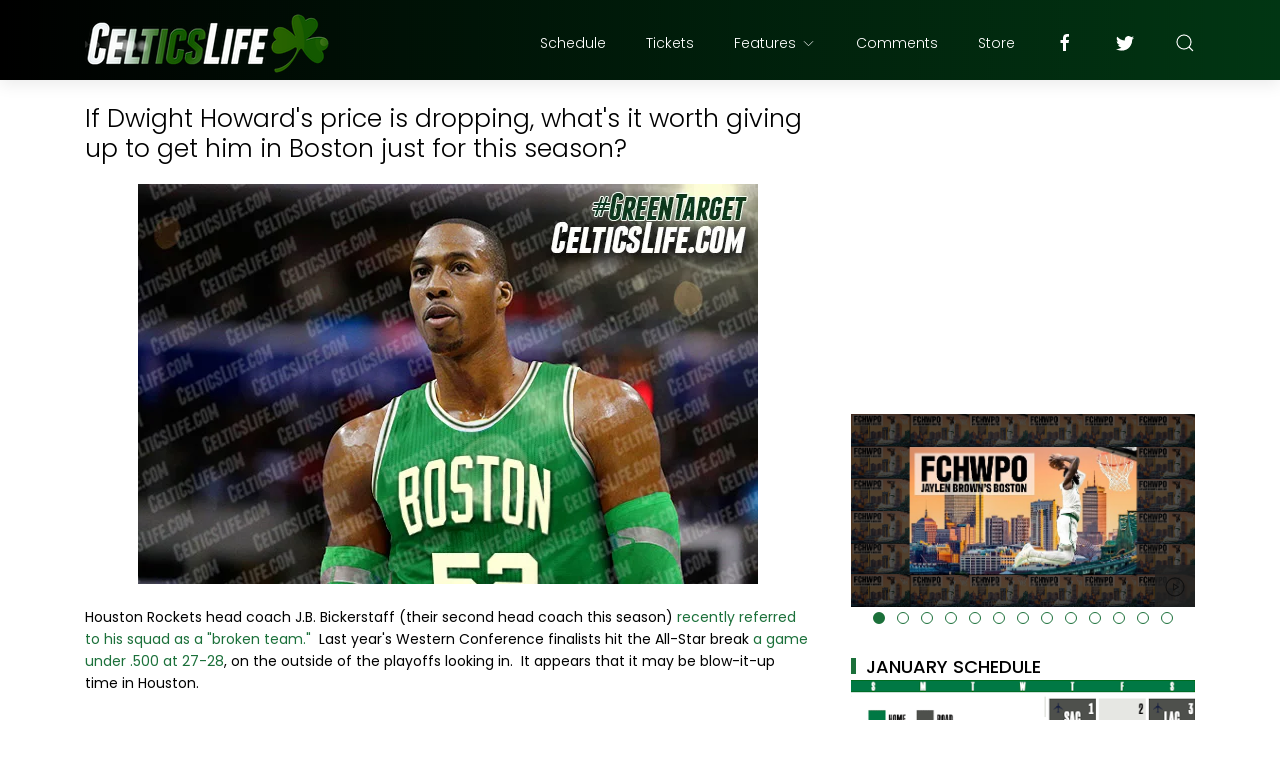

--- FILE ---
content_type: text/html; charset=UTF-8
request_url: https://www.celticslife.com/b/stats?style=BLACK_TRANSPARENT&timeRange=ALL_TIME&token=APq4FmCMO9He58m_WEEvyESnvolgxNIAyDTgiYTKDwXW5gQ4HHpG9raHQA0o2Vng_WTZCGO2yp7t3gzrew6EsauE07WiQyf64g
body_size: 42
content:
{"total":129787746,"sparklineOptions":{"backgroundColor":{"fillOpacity":0.1,"fill":"#000000"},"series":[{"areaOpacity":0.3,"color":"#202020"}]},"sparklineData":[[0,16],[1,15],[2,15],[3,16],[4,13],[5,16],[6,17],[7,15],[8,14],[9,19],[10,17],[11,16],[12,20],[13,21],[14,26],[15,38],[16,42],[17,53],[18,51],[19,23],[20,20],[21,22],[22,21],[23,100],[24,19],[25,21],[26,23],[27,38],[28,47],[29,25]],"nextTickMs":3883}

--- FILE ---
content_type: text/html; charset=utf-8
request_url: https://www.google.com/recaptcha/api2/aframe
body_size: 268
content:
<!DOCTYPE HTML><html><head><meta http-equiv="content-type" content="text/html; charset=UTF-8"></head><body><script nonce="CNHybXnYRAAKcUTryBkAXw">/** Anti-fraud and anti-abuse applications only. See google.com/recaptcha */ try{var clients={'sodar':'https://pagead2.googlesyndication.com/pagead/sodar?'};window.addEventListener("message",function(a){try{if(a.source===window.parent){var b=JSON.parse(a.data);var c=clients[b['id']];if(c){var d=document.createElement('img');d.src=c+b['params']+'&rc='+(localStorage.getItem("rc::a")?sessionStorage.getItem("rc::b"):"");window.document.body.appendChild(d);sessionStorage.setItem("rc::e",parseInt(sessionStorage.getItem("rc::e")||0)+1);localStorage.setItem("rc::h",'1769078711626');}}}catch(b){}});window.parent.postMessage("_grecaptcha_ready", "*");}catch(b){}</script></body></html>